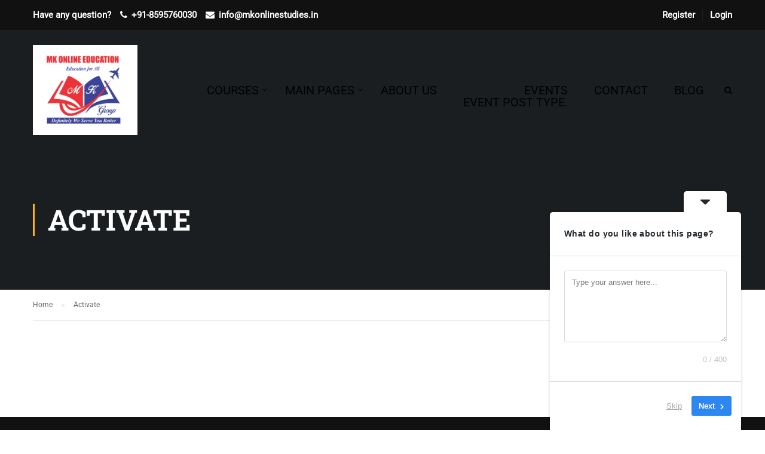

--- FILE ---
content_type: application/x-javascript
request_url: https://mkonlinestudies.in/wp-content/themes/eduma/assets/js/custom-script-v2.js
body_size: 14654
content:
var thim_scroll = true;
var woof_js_after_ajax_done;
var can_escape = true;

(function($) {
    'use strict';
    if (typeof LearnPress != 'undefined') {
        if (typeof LearnPress.load_lesson == 'undefined') {
            LearnPress.load_lesson = function(a, b) {
                LearnPress.$Course && LearnPress.$Course.loadLesson(a, b);
            };
        }
    }

    $.avia_utilities = $.avia_utilities || {};
    $.avia_utilities.supported = {};
    $.avia_utilities.supports = (function() {
        var div = document.createElement('div'),
            vendors = ['Khtml', 'Ms', 'Moz', 'Webkit', 'O'];
        return function(prop, vendor_overwrite) {
            if (div.style.prop !== undefined) {
                return '';
            }
            if (vendor_overwrite !== undefined) {
                vendors = vendor_overwrite;
            }
            prop = prop.replace(/^[a-z]/, function(val) {
                return val.toUpperCase();
            });

            var len = vendors.length;
            while (len--) {
                if (div.style[vendors[len] + prop] !== undefined) {
                    return '-' + vendors[len].toLowerCase() + '-';
                }
            }
            return false;
        };
    }());

    /* Smartresize */
    (function($, sr) {
        var debounce = function(func, threshold, execAsap) {
            var timeout;
            return function debounced() {
                var obj = this, args = arguments;

                function delayed() {
                    if (!execAsap)
                        func.apply(obj, args);
                    timeout = null;
                }

                if (timeout)
                    clearTimeout(timeout);
                else if (execAsap)
                    func.apply(obj, args);
                timeout = setTimeout(delayed, threshold || 100);
            };
        };
        // smartresize
        jQuery.fn[sr] = function(fn) {
            return fn ? this.bind('resize', debounce(fn)) : this.trigger(sr);
        };
    })(jQuery, 'smartresize');

    //Back To top
    var back_to_top = function() {
        jQuery(window).scroll(function() {
            if (jQuery(this).scrollTop() > 400) {
                jQuery('#back-to-top').addClass('active');
            } else {
                jQuery('#back-to-top').removeClass('active');
            }
        });
        jQuery('#back-to-top').on('click', function() {
            jQuery('html, body').animate({scrollTop: '0px'}, 800);
            return false;
        });
    };

    //// stick header
    $(document).ready(function() {
        var $header = $('#masthead.header_default');
        var $content_pusher = $('#wrapper-container .content-pusher');
        $header.imagesLoaded(function() {
            var height_sticky_header = $header.outerHeight(true);
            $content_pusher.css({'padding-top': height_sticky_header + 'px'});
            $(window).resize(function() {
                var height_sticky_header = $header.outerHeight(true);
                $content_pusher.css(
                    {'padding-top': height_sticky_header + 'px'});
            });
        });
    });

    var thim_SwitchLayout = function() {
        var cookie_name = 'course_switch',
            archive = $('#thim-course-archive');
        if (archive.length > 0) {

            var data_cookie = archive.data('cookie')
                ? archive.data('cookie')
                : 'grid-layout';

            //Check grid-layout
            if ((!jQuery.cookie(cookie_name) && data_cookie != 'list-layout') ||
                jQuery.cookie(cookie_name) == 'grid-layout') {
                if (archive.hasClass('thim-course-list')) {
                    archive.removeClass('thim-course-list').
                        addClass('thim-course-grid');
                }
                $('.thim-course-switch-layout > a.switchToGrid').
                    addClass('switch-active');
            } else {
                if (archive.hasClass('thim-course-grid')) {
                    archive.removeClass('thim-course-grid').
                        addClass('thim-course-list');
                }
                $('.thim-course-switch-layout > a.switchToList').
                    addClass('switch-active');
            }

            $(document).
                on('click', '.thim-course-switch-layout > a', function(event) {
                    var elem = $(this),
                        archive = $('#thim-course-archive');
                    event.preventDefault();
                    if (!elem.hasClass('switch-active')) {
                        $('.thim-course-switch-layout > a').removeClass('switch-active');
                        elem.addClass('switch-active');
                        if (elem.hasClass('switchToGrid')) {
                            archive.fadeOut(300, function() {
                                archive.removeClass('thim-course-list').
                                    addClass(' thim-course-grid').
                                    fadeIn(300);
                                jQuery.cookie(cookie_name, 'grid-layout',
                                    {expires: 3, path: '/'});
                            });
                        } else {
                            archive.fadeOut(300, function() {
                                archive.removeClass('thim-course-grid').
                                    addClass('thim-course-list').
                                    fadeIn(300);
                                jQuery.cookie(cookie_name, 'list-layout',
                                    {expires: 3, path: '/'});
                            });
                        }
                    }
                });
        }

    };

    var thim_Shop_SwitchLayout = function() {
        var cookie_name = 'product_list',
            archive = $('#thim-product-archive');
        if (archive.length > 0) {
            //Check grid-layout
            if (!jQuery.cookie(cookie_name) || jQuery.cookie(cookie_name) == 'grid-layout') {
                if (archive.hasClass('thim-product-list')) {
                    archive.removeClass('thim-product-list').
                        addClass('thim-product-grid');
                }
                $('.thim-product-switch-layout > a.switch-active').
                    removeClass('switch-active');
                $('.thim-product-switch-layout > a.switchToGrid').
                    addClass('switch-active');
            } else {
                if (archive.hasClass('thim-product-grid')) {
                    archive.removeClass('thim-product-grid').
                        addClass('thim-product-list');
                }
                $('.thim-product-switch-layout > a.switch-active').
                    removeClass('switch-active');
                $('.thim-product-switch-layout > a.switchToList').
                    addClass('switch-active');
            }

            $(document).
                on('click', '.thim-product-switch-layout > a', function(event) {
                    var elem = $(this),
                        archive = $('#thim-product-archive');

                    event.preventDefault();
                    if (!elem.hasClass('switch-active')) {
                        $('.thim-product-switch-layout > a').
                            removeClass('switch-active');
                        elem.addClass('switch-active');
                        if (elem.hasClass('switchToGrid')) {
                            archive.fadeOut(300, function() {
                                archive.removeClass('thim-product-list').
                                    addClass(' thim-product-grid').
                                    fadeIn(300);
                                jQuery.cookie(cookie_name, 'grid-layout',
                                    {expires: 3, path: '/'});
                            });
                        } else {
                            archive.fadeOut(300, function() {
                                archive.removeClass('thim-product-grid').
                                    addClass('thim-product-list').
                                    fadeIn(300);
                                jQuery.cookie(cookie_name, 'list-layout',
                                    {expires: 3, path: '/'});
                            });
                        }
                    }
                });
        }

    };

    var thim_Blog_SwitchLayout = function() {
        var cookie_name = 'blog_layout',
            archive = $('#blog-archive'),
            switch_layout = archive.find('.switch-layout');
        if (archive.length > 0) {
            //Check grid-layout
            if (!jQuery.cookie(cookie_name) || jQuery.cookie(cookie_name) == 'grid-layout') {
                if (archive.hasClass('blog-list')) {
                    archive.removeClass('blog-list').addClass('blog-grid');
                }
                switch_layout.find('> a.switch-active').
                    removeClass('switch-active');
                switch_layout.find('> a.switchToGrid').
                    addClass('switch-active');
            } else {
                if (archive.hasClass('blog-grid')) {
                    archive.removeClass('blog-grid').addClass('blog-list');
                }
                switch_layout.find('> a.switch-active').
                    removeClass('switch-active');
                switch_layout.find('> a.switchToList').
                    addClass('switch-active');
            }

            $(document).
                on('click', '#blog-archive .switch-layout > a',
                    function(event) {
                        var elem = $(this),
                            archive = $('#blog-archive');

                        event.preventDefault();
                        if (!elem.hasClass('switch-active')) {
                            switch_layout.find('>a').
                                removeClass('switch-active');
                            elem.addClass('switch-active');
                            if (elem.hasClass('switchToGrid')) {
                                archive.fadeOut(300, function() {
                                    archive.removeClass('blog-list').
                                        addClass('blog-grid').
                                        fadeIn(300);
                                    jQuery.cookie(cookie_name, 'grid-layout',
                                        {expires: 3, path: '/'});
                                });
                            } else {
                                archive.fadeOut(300, function() {
                                    archive.removeClass('blog-grid').
                                        addClass('blog-list').
                                        fadeIn(300);
                                    jQuery.cookie(cookie_name, 'list-layout',
                                        {expires: 3, path: '/'});
                                });
                            }
                        }
                    });
        }

    };

    /* ****** jp-jplayer  ******/
    var thim_post_audio = function() {
        $('.jp-jplayer').each(function() {
            var $this = $(this),
                url = $this.data('audio'),
                type = url.substr(url.lastIndexOf('.') + 1),
                player = '#' + $this.data('player'),
                audio = {};
            audio[type] = url;
            $this.jPlayer({
                ready              : function() {
                    $this.jPlayer('setMedia', audio);
                },
                swfPath            : 'jplayer/',
                cssSelectorAncestor: player,
            });
        });
    };

    var thim_post_gallery = function() {
        $('article.format-gallery .flexslider').imagesLoaded(function() {
            $('.flexslider').flexslider({
                slideshow     : true,
                animation     : 'fade',
                pauseOnHover  : true,
                animationSpeed: 400,
                smoothHeight  : true,
                directionNav  : true,
                controlNav    : false,
            });
        });
    };

    /* ****** PRODUCT QUICK VIEW  ******/
    var thim_quick_view = function() {
        $(document).on('click', '.quick-view', function(e) {
            /* add loader  */
            $('.quick-view a').css('display', 'none');
            $(this).append('<a href="javascript:;" class="loading dark"></a>');
            var product_id = $(this).attr('data-prod');
            var data = {action: 'jck_quickview', product: product_id};
            $.post(ajaxurl, data, function(response) {
                $.magnificPopup.open({
                    mainClass: 'my-mfp-zoom-in',
                    items    : {
                        src : response,
                        type: 'inline',
                    },
                    callbacks: {
                        open: function() {
                            $('body').addClass('thim-popup-active');
                            $.magnificPopup.instance.close = function() {
                                $('body').removeClass('thim-popup-active');
                                $.magnificPopup.proto.close.call(this);
                            };
                        },
                    },
                });
                $('.quick-view a').css('display', 'inline-block');
                $('.loading').remove();
                $('.product-card .wrapper').removeClass('animate');
                setTimeout(function() {
                    if (typeof wc_add_to_cart_variation_params !==
                        'undefined') {
                        $('.product-info .variations_form').each(function() {
                            $(this).
                                wc_variation_form().
                                find('.variations select:eq(0)').
                                change();
                        });
                    }
                }, 600);
            });
            e.preventDefault();
        });
    };

    var thim_miniCartHover = function() {
        jQuery(document).
            on('mouseenter', '.site-header .minicart_hover', function() {
                jQuery(this).next('.widget_shopping_cart_content').slideDown();
            }).
            on('mouseleave', '.site-header .minicart_hover', function() {
                jQuery(this).
                    next('.widget_shopping_cart_content').
                    delay(100).
                    stop(true, false).
                    slideUp();
            });
        jQuery(document).
            on('mouseenter', '.site-header .widget_shopping_cart_content',
                function() {
                    jQuery(this).stop(true, false).show();
                }).
            on('mouseleave', '.site-header .widget_shopping_cart_content',
                function() {
                    jQuery(this).delay(100).stop(true, false).slideUp();
                });
    };

    var thim_course_menu_landing = function() {
        if ($('.thim-course-menu-landing').length > 0) {
            var menu_landing = $('.thim-course-menu-landing'),
                tab_course = $('#course-landing .nav-tabs');

            var tab_active = tab_course.find('>li.active'),
                tab_item = tab_course.find('>li>a'),
                tab_landing = menu_landing.find('.thim-course-landing-tab'),
                tab_landing_item = tab_landing.find('>li>a'),
                landing_Top = ($('#course-landing').length) > 0 ? $('#course-landing').offset().top : 0,
                checkTop = ($(window).height() > landing_Top) ? $(window).height() : landing_Top;

            $('footer#colophon').addClass('has-thim-course-menu');
            if (tab_active.length > 0) {
                var active_href = tab_active.find('>a').attr('href'),
                    landing_active = tab_landing.find('>li>a[href="' + active_href + '"]');

                if (landing_active.length > 0) {
                    landing_active.parent().addClass('active');
                }
            }

            tab_landing_item.on('click', function(event) {
                event.preventDefault();

                var href = $(this).attr('href'),
                    parent = $(this).parent();

                if (!parent.hasClass('active')) {
                    tab_landing.find('li.active').removeClass('active');
                    parent.addClass('active');
                }

                if (tab_course.length > 0) {
                    tab_course.find('>li>a[href="' + href + '"]').trigger('click');

                    $('body, html').animate({
                        scrollTop: tab_course.offset().top - 50,
                    }, 800);
                } else {
                    $('body, html').animate({
                        scrollTop: $($.attr(this, 'href')).offset().top,
                    }, 500);
                }
            });

            tab_item.on('click', function() {
                var href = $(this).attr('href'),
                    parent_landing = tab_landing.find('>li>a[href="' + href +
                        '"]').parent();

                if (!parent_landing.hasClass('active')) {
                    tab_landing.find('li.active').removeClass('active');
                    parent_landing.addClass('active');
                }
            });

            $(window).scroll(function() {
                if ($(window).scrollTop() > checkTop) {
                    $('body').addClass('course-landing-active');
                } else {
                    $('body.course-landing-active').removeClass('course-landing-active');
                }
            });
        }
    };

    var thimImagepopup = function() {
        $('.thim-image-popup').magnificPopup({
            type               : 'image',
            closeOnContentClick: true,
        });
    };

    $(document).on('click', '#course-curriculum-popup .popup-close', function(event) {
        event.preventDefault();
        $('#learn-press-block-content').remove();
    });

    $(function() {
        back_to_top();

        /* Waypoints magic
         ---------------------------------------------------------- */
        if (typeof jQuery.fn.waypoint !== 'undefined') {
            jQuery(
                '.wpb_animate_when_almost_visible:not(.wpb_start_animation)').
                waypoint(function() {
                    jQuery(this).addClass('wpb_start_animation');
                }, {offset: '85%'});
        }
    });

    function empty(data) {
        if (typeof (data) == 'number' || typeof (data) == 'boolean') {
            return false;
        }
        if (typeof (data) == 'undefined' || data === null) {
            return true;
        }
        if (typeof (data.length) != 'undefined') {
            return data.length === 0;
        }
        var count = 0;
        for (var i in data) {
            if (Object.prototype.hasOwnProperty.call(data, i)) {
                count++;
            }
        }
        return count === 0;
    }

    var windowWidth = window.innerWidth,
        windowHeight = window.innerHeight,
        $document = $(document),
        orientation = windowWidth > windowHeight ? 'landscape' : 'portrait';
    var TitleAnimation = {
        selector   : '.article__parallax',
        initialized: false,
        animated   : false,
        initialize : function() {
        },
        update     : function() {
        },
    };

    $(window).on('debouncedresize', function(e) {
        windowWidth = $(window).width();
        windowHeight = $(window).height();
        TitleAnimation.initialize();
    });

    $(window).on('orientationchange', function(e) {
        setTimeout(function() {
            TitleAnimation.initialize();
        }, 300);
    });

    var latestScrollY = $('html').scrollTop() || $('body').scrollTop(),
        ticking = false;

    function updateAnimation() {
        ticking = false;
        TitleAnimation.update();
    }

    function requestScroll() {
        if (!ticking) {
            requestAnimationFrame(updateAnimation);
        }
        ticking = true;
    }

    $(window).on('scroll', function() {
        latestScrollY = $('html').scrollTop() || $('body').scrollTop();
        requestScroll();
    });

    jQuery(function($) {
        var adminbar_height = jQuery('#wpadminbar').outerHeight();
        jQuery('.navbar-nav li a,.arrow-scroll > a').on('click', function(e) {
            if (parseInt(jQuery(window).scrollTop(), 10) < 2) {
                var height = 47;
            } else height = 0;
            var sticky_height = jQuery('#masthead').outerHeight();
            var menu_anchor = jQuery(this).attr('href');
            if (menu_anchor && menu_anchor.indexOf('#') == 0 &&
                menu_anchor.length > 1) {
                e.preventDefault();
                $('html,body').animate({
                    scrollTop: jQuery(menu_anchor).offset().top -
                        adminbar_height - sticky_height + height,
                }, 850);
            }
        });
    });

    function mobilecheck() {
        var check = false;
        (function(a) {
            if (/(android|ipad|playbook|silk|bb\d+|meego).+mobile|avantgo|bada\/|blackberry|blazer|compal|elaine|fennec|hiptop|iemobile|ip(hone|od)|iris|kindle|lge |maemo|midp|mmp|netfront|opera m(ob|in)i|palm( os)?|phone|p(ixi|re)\/|plucker|pocket|psp|series(4|6)0|symbian|treo|up\.(browser|link)|vodafone|wap|windows (ce|phone)|xda|xiino/i.test(
                a) ||
                /1207|6310|6590|3gso|4thp|50[1-6]i|770s|802s|a wa|abac|ac(er|oo|s\-)|ai(ko|rn)|al(av|ca|co)|amoi|an(ex|ny|yw)|aptu|ar(ch|go)|as(te|us)|attw|au(di|\-m|r |s )|avan|be(ck|ll|nq)|bi(lb|rd)|bl(ac|az)|br(e|v)w|bumb|bw\-(n|u)|c55\/|capi|ccwa|cdm\-|cell|chtm|cldc|cmd\-|co(mp|nd)|craw|da(it|ll|ng)|dbte|dc\-s|devi|dica|dmob|do(c|p)o|ds(12|\-d)|el(49|ai)|em(l2|ul)|er(ic|k0)|esl8|ez([4-7]0|os|wa|ze)|fetc|fly(\-|_)|g1 u|g560|gene|gf\-5|g\-mo|go(\.w|od)|gr(ad|un)|haie|hcit|hd\-(m|p|t)|hei\-|hi(pt|ta)|hp( i|ip)|hs\-c|ht(c(\-| |_|a|g|p|s|t)|tp)|hu(aw|tc)|i\-(20|go|ma)|i230|iac( |\-|\/)|ibro|idea|ig01|ikom|im1k|inno|ipaq|iris|ja(t|v)a|jbro|jemu|jigs|kddi|keji|kgt( |\/)|klon|kpt |kwc\-|kyo(c|k)|le(no|xi)|lg( g|\/(k|l|u)|50|54|\-[a-w])|libw|lynx|m1\-w|m3ga|m50\/|ma(te|ui|xo)|mc(01|21|ca)|m\-cr|me(rc|ri)|mi(o8|oa|ts)|mmef|mo(01|02|bi|de|do|t(\-| |o|v)|zz)|mt(50|p1|v )|mwbp|mywa|n10[0-2]|n20[2-3]|n30(0|2)|n50(0|2|5)|n7(0(0|1)|10)|ne((c|m)\-|on|tf|wf|wg|wt)|nok(6|i)|nzph|o2im|op(ti|wv)|oran|owg1|p800|pan(a|d|t)|pdxg|pg(13|\-([1-8]|c))|phil|pire|pl(ay|uc)|pn\-2|po(ck|rt|se)|prox|psio|pt\-g|qa\-a|qc(07|12|21|32|60|\-[2-7]|i\-)|qtek|r380|r600|raks|rim9|ro(ve|zo)|s55\/|sa(ge|ma|mm|ms|ny|va)|sc(01|h\-|oo|p\-)|sdk\/|se(c(\-|0|1)|47|mc|nd|ri)|sgh\-|shar|sie(\-|m)|sk\-0|sl(45|id)|sm(al|ar|b3|it|t5)|so(ft|ny)|sp(01|h\-|v\-|v )|sy(01|mb)|t2(18|50)|t6(00|10|18)|ta(gt|lk)|tcl\-|tdg\-|tel(i|m)|tim\-|t\-mo|to(pl|sh)|ts(70|m\-|m3|m5)|tx\-9|up(\.b|g1|si)|utst|v400|v750|veri|vi(rg|te)|vk(40|5[0-3]|\-v)|vm40|voda|vulc|vx(52|53|60|61|70|80|81|83|85|98)|w3c(\-| )|webc|whit|wi(g |nc|nw)|wmlb|wonu|x700|yas\-|your|zeto|zte\-/i.test(
                    a.substr(0, 4))) check = true;
        })(navigator.userAgent || navigator.vendor || window.opera);
        return check;
    }

    if (mobilecheck()) {
        window.addEventListener('load', function() { // on page load
            var main_content = document.getElementById('main-content');
            if (main_content) {
                main_content.addEventListener('touchstart', function(e) {
                    jQuery('.wrapper-container').
                        removeClass('mobile-menu-open');
                });
            }
        }, false);
    }

    /* mobile menu */
    if (jQuery(window).width() > 768) {
        jQuery(
            '.navbar-nav>li.menu-item-has-children >a,.navbar-nav>li.menu-item-has-children >span,.navbar-nav>li.tc-menu-layout-builder >a,.navbar-nav>li.tc-menu-layout-builder >span').
            after(
                '<span class="icon-toggle"><i class="fa fa-angle-down"></i></span>');
    } else {
        jQuery(
            '.navbar-nav>li.menu-item-has-children:not(.current-menu-parent) >a,.navbar-nav>li.menu-item-has-children:not(.current-menu-parent) >span,.navbar-nav>li.tc-menu-layout-builder:not(.current-menu-parent) >a,.navbar-nav>li.tc-menu-layout-builder:not(.current-menu-parent) >span').
            after(
                '<span class="icon-toggle"><i class="fa fa-angle-down"></i></span>');
        jQuery(
            '.navbar-nav>li.menu-item-has-children.current-menu-parent >a,.navbar-nav>li.menu-item-has-children.current-menu-parent >span,.navbar-nav>li.tc-menu-layout-builder.current-menu-parent >a,.navbar-nav>li.tc-menu-layout-builder.current-menu-parent >span').
            after(
                '<span class="icon-toggle"><i class="fa fa-angle-up"></i></span>');
    }
    jQuery(
        '.navbar-nav>li.menu-item-has-children .icon-toggle, .navbar-nav>li.tc-menu-layout-builder .icon-toggle').
        on('click', function() {
            if (jQuery(this).next('.sub-menu').is(':hidden')) {
                jQuery(this).next('.sub-menu').slideDown(500, 'linear');
                jQuery(this).html('<i class="fa fa-angle-up"></i>');
            } else {
                jQuery(this).next('.sub-menu').slideUp(500, 'linear');
                jQuery(this).html('<i class="fa fa-angle-down"></i>');
            }
        });

    /* ====== ON RESIZE ====== */
    $(window).load(function() {
        thim_post_audio();
        thim_post_gallery();
        thim_quick_view();
        thim_miniCartHover();
        thim_SwitchLayout();
        thim_Shop_SwitchLayout();
        thim_Blog_SwitchLayout();
        thimImagepopup();

        setTimeout(function() {
            TitleAnimation.initialize();
            thim_course_menu_landing();
        }, 400);
    });

})(jQuery);

(function($) {
    var thim_quiz_index = function() {
        var question_index = $('.single-quiz .index-question'),
            quiz_total_text = $('.single-quiz .quiz-total .quiz-text');
        if (question_index.length > 0) {
            quiz_total_text.html(question_index.html());
        }
    };

    $(window).load(function() {
        $('.article__parallax').each(function(index, el) {
            $(el).parallax('50%', 0.4);
        });
        $('.images_parallax').parallax_images({
            speed: 0.5,
        });

        $(window).resize(function() {
            $('.images_parallax').each(function(index, el) {
                $(el).imagesLoaded(function() {
                    var parallaxHeight = $(this).find('img').height();
                    $(this).height(parallaxHeight);
                });
            });
        }).trigger('resize');

        thim_quiz_index();

        //Add class for profile tab
        var $profile_list = $('.profile-tabs .nav-tabs>li ');
        if ($profile_list.length > 0) {
            $profile_list.addClass('thim-profile-list-' + $profile_list.length);
        }
    });

    // Learnpress custom code js
    $(document).ready(function() {
        //Course wishlist
        $('.course-wishlist-box [class*=\'course-wishlist\']').
            on('click', function(event) {
                event.preventDefault();
                var $this = $(this);
                if ($this.hasClass('loading')) return;
                $this.addClass('loading');
                $this.toggleClass('course-wishlist');
                $this.toggleClass('course-wishlisted');
                $class = $this.attr('class');
                if ($this.hasClass('course-wishlisted')) {
                    $.ajax({
                        type    : 'POST',
                        url     : window.location.href,
                        dataType: 'html',
                        data    : {
                            //action   : 'learn_press_toggle_course_wishlist',
                            'lp-ajax': 'toggle_course_wishlist',
                            course_id: $this.data('id'),
                            nonce    : $this.data('nonce'),
                        },
                        success : function() {
                            $this.removeClass('loading');
                        },
                        error   : function() {
                            $this.removeClass('loading');
                        },
                    });
                }
                if ($this.hasClass('course-wishlist')) {
                    $.ajax({
                        type    : 'POST',
                        url     : window.location.href,
                        dataType: 'html',
                        data    : {
                            //action   : 'learn_press_toggle_course_wishlist',
                            'lp-ajax': 'toggle_course_wishlist',
                            course_id: $this.data('id'),
                            nonce    : $this.data('nonce'),
                        },
                        success : function() {
                            $this.removeClass('loading');
                        },
                        error   : function() {
                            $this.removeClass('loading');
                        },
                    });
                }
            });

        $('.video-container').on('click', '.beauty-intro .btns', function() {
            var iframe = '<iframe src="' + $(this).
                    closest('.video-container').
                    find('.yt-player').
                    attr('data-video') + '" height= "' +
                $('.parallaxslider').height() + '"></iframe>';
            $(this).
                closest('.video-container').
                find('.yt-player').
                replaceWith(iframe);
            //debug >HP
            $(this).
                closest('.video-container').
                find('.hideClick:first').
                css('display', 'none');
        });

        if (!$('.add-review').length) {
            return;
        }
        var $star = $('.add-review .filled');
        var $review = $('#review-course-value');
        $star.find('li').on('mouseover', function() {
            $(this).nextAll().find('span').removeClass('fa-star').addClass('fa-star-o');
            $(this).prevAll().find('span').removeClass('fa-star-o').addClass('fa-star');
            $(this).find('span').removeClass('fa-star-o').addClass('fa-star');
            $review.val($(this).index() + 1);
        });

        //Replace placeholder input password & login
        $('.login-username [name="log"]').
            attr('placeholder', thim_js_translate.login);
        $('.login-password [name="pwd"]').
            attr('placeholder', thim_js_translate.password);

        $(window).scroll(function(event) {
            if (thim_scroll && thim_scroll === false) {
                event.preventDefault();
            }
        });
    });

    $(document).on('click', '#course-review-load-more', function() {
        var $button = $(this);
        if (!$button.is(':visible')) return;
        $button.addClass('loading');
        var paged = parseInt($(this).attr('data-paged')) + 1;
        $.ajax({
            type    : 'POST',
            dataType: 'html',
            url     : window.location.href,
            data    : {
                action: 'learn_press_load_course_review',
                paged : paged,
            },
            success : function(response) {
                var $content = $(response),
                    $new_review = $content.find('.course-reviews-list>li');
                $('#course-reviews .course-reviews-list').append($new_review);
                if ($content.find('#course-review-load-more').length) {
                    $button.removeClass('loading').attr('data-paged', paged);
                } else {
                    $button.remove();
                }
            },
        });
    });

    $(document).on('click', '.single-lp_course .course-meta .course-review .value',
        function() {
            var review_tab = $('.course-tabs a[href="#tab-course-review"]');
            if (review_tab.length > 0) {
                review_tab.trigger('click');
                $('body, html').animate({
                    scrollTop: review_tab.offset().top - 50,
                }, 800);
            }
            var review_tab_v3 = $('.course-tabs a[href="#tab-reviews"]');
            if (review_tab_v3.length > 0) {
                review_tab_v3.trigger('click');
                $('body, html').animate({
                    scrollTop: review_tab_v3.offset().top - 50,
                }, 800);
            }
        });

    //Widget live search course
    var search_timer = false;

    function thimlivesearch(contain) {
        var input_search = contain.find('.courses-search-input'),
            list_search = contain.find('.courses-list-search'),
            keyword = input_search.val(),
            loading = contain.find('.fa-search,.fa-times');

        if (keyword) {
            if (keyword.length < 1) {
                return;
            }
            loading.addClass('fa-spinner fa-spin');
            $.ajax({
                type   : 'POST',
                data   : 'action=courses_searching&keyword=' + keyword + '&from=search',
                url    : ajaxurl,
                success: function(html) {
                    var data_li = '';
                    var items = jQuery.parseJSON(html);
                    if (!items.error) {
                        $.each(items, function(index) {
                            if (index == 0) {
                                if (this['guid'] != '#') {
                                    data_li += '<li class="ui-menu-item' +
                                        this['id'] +
                                        ' ob-selected"><a class="ui-corner-all" href="' +
                                        this['guid'] + '">' + this['title'] +
                                        '</a></li>';
                                } else {
                                    data_li += '<li class="ui-menu-item' +
                                        this['id'] + ' ob-selected">' +
                                        this['title'] + '</li>';
                                }

                            } else {
                                data_li += '<li class="ui-menu-item' +
                                    this['id'] +
                                    '"><a class="ui-corner-all" href="' +
                                    this['guid'] + '">' + this['title'] +
                                    '</a></li>';
                            }
                        });
                        list_search.addClass('search-visible').
                            html('').
                            append(data_li);
                    }
                    thimsearchHover();
                    loading.removeClass('fa-spinner fa-spin');
                },
                error  : function(html) {
                },
            });
        }
        list_search.html('');
    }

    function thimsearchHover() {
        $('.courses-list-search li').on('mouseenter', function() {
            $('.courses-list-search li').removeClass('ob-selected');
            $(this).addClass('ob-selected');
        });
    }

    $(document).ready(function() {

        $(document).
            on('click', '.thim-course-search-overlay .search-toggle',
                function(e) {
                    e.stopPropagation();
                    var parent = $(this).parent();
                    $('body').addClass('thim-search-active');
                    setTimeout(function() {
                        parent.find('.thim-s').focus();
                    }, 500);

                });
        $(document).on('click', '.search-popup-bg', function() {
            var parent = $(this).parent();
            window.clearTimeout(search_timer);
            parent.find('.courses-list-search').empty();
            parent.find('.thim-s').val('');
            $('body').removeClass('thim-search-active');
        });

        $(document).on('keyup', '.courses-search-input', function(event) {
            clearTimeout($.data(this, 'search_timer'));
            var contain = $(this).parents('.courses-searching'),
                list_search = contain.find('.courses-list-search'),
                item_search = list_search.find('>li');
            if (event.which == 13) {
                event.preventDefault();
                $(this).stop();
            } else if (event.which == 38) {
                if (navigator.userAgent.indexOf('Chrome') != -1 && parseFloat(
                    navigator.userAgent.substring(navigator.userAgent.indexOf(
                        'Chrome') + 7).split(' ')[0]) >= 15) {
                    var selected = item_search.filter('.ob-selected');
                    if (item_search.length > 1) {
                        item_search.removeClass('ob-selected');
                        // if there is no element before the selected one, we select the last one
                        if (selected.prev().length == 0) {
                            selected.siblings().last().addClass('ob-selected');
                        } else { // otherwise we just select the next one
                            selected.prev().addClass('ob-selected');
                        }
                    }
                }
            } else if (event.which == 40) {
                if (navigator.userAgent.indexOf('Chrome') != -1 && parseFloat(
                    navigator.userAgent.substring(navigator.userAgent.indexOf(
                        'Chrome') + 7).split(' ')[0]) >= 15) {
                    var selected = item_search.filter('.ob-selected');
                    if (item_search.length > 1) {
                        item_search.removeClass('ob-selected');

                        // if there is no element before the selected one, we select the last one
                        if (selected.next().length == 0) {
                            selected.siblings().first().addClass('ob-selected');
                        } else { // otherwise we just select the next one
                            selected.next().addClass('ob-selected');
                        }
                    }
                }
            } else if (event.which == 27) {
                if ($('body').hasClass('thim-search-active')) {
                    $('body').removeClass('thim-search-active');
                }
                list_search.html('');
                $(this).val('');
                $(this).stop();
            } else {
                var search_timer = setTimeout(function() {
                    thimlivesearch(contain);
                }, 500);
                $(this).data('search_timer', search_timer);
            }
        });
        $(document).on('keypress', '.courses-search-input', function(event) {
            var item_search = $(this).
                parents('.courses-searching').
                find('.courses-list-search>li');

            if (event.keyCode == 13) {
                var selected = $('.ob-selected');
                if (selected.length > 0) {
                    var ob_href = selected.find('a').first().attr('href');
                    window.location.href = ob_href;
                }
                event.preventDefault();
            }
            if (event.keyCode == 27) {
                if ($('body').hasClass('thim-search-active')) {
                    $('body').removeClass('thim-search-active');
                }
                $('.courses-list-search').html('');
                $(this).val('');
                $(this).stop();
            }
            if (event.keyCode == 38) {
                var selected = item_search.filter('.ob-selected');
                // if there is no element before the selected one, we select the last one
                if (item_search.length > 1) {
                    item_search.removeClass('ob-selected');
                    if (selected.prev().length == 0) {
                        selected.siblings().last().addClass('ob-selected');
                    } else { // otherwise we just select the next one
                        selected.prev().addClass('ob-selected');
                    }
                }
            }
            if (event.keyCode == 40) {
                var selected = item_search.filter('.ob-selected');
                if (item_search.length > 1) {
                    item_search.removeClass('ob-selected');
                    // if there is no element before the selected one, we select the last one
                    if (selected.next().length == 0) {
                        selected.siblings().first().addClass('ob-selected');
                    } else { // otherwise we just select the next one
                        selected.next().addClass('ob-selected');
                    }
                }
            }
        });

        $(document).
            on('click', '.courses-list-search, .courses-search-input',
                function(event) {
                    event.stopPropagation();
                });

        $(document).on('click', 'body', function() {
            if (!$('body').hasClass('course-scroll-remove')) {
                $('body').addClass('course-scroll-remove');
                $('.courses-list-search').html('');
            }
        });

        $(window).scroll(function() {
            if ($('body').hasClass('course-scroll-remove') &&
                $('.courses-list-search li').length > 0) {
                $('.courses-searching .courses-list-search').empty();
                $('.courses-searching .thim-s').val('');
            }
        });

        $(document).on('focus', '.courses-search-input', function() {
            if ($('body').hasClass('course-scroll-remove')) {
                $('body').removeClass('course-scroll-remove');
            }
        });

        //Prevent search result
        $(document).on('click', '#popup-header .search-visible', function(e) {
            var href = $(e.target).attr('href');
            if (!href) {
                $('#popup-header .search-visible').
                    removeClass('search-visible');
            }

        });

        $(document).on('click', '#popup-header button', function(e) {
            $('#popup-header .thim-s').trigger('focus');

        });

        $(document).on('focus', '#popup-header .thim-s', function() {
            var link = $('#popup-header .courses-list-search a');

            if ($(this).val() != '' && link.length > 0) {
                $('#popup-header .courses-list-search').
                    addClass('search-visible');
            }
        });

        //Widget icon box
        $('.wrapper-box-icon').each(function() {
            var $this = $(this);
            if ($this.attr('data-icon')) {
                var $color_icon = $('.boxes-icon i', $this).css('color');
                var $color_title = $('.heading__primary a', $this).css('color');
                var $color_icon_change = $this.attr('data-icon');
            }
            if ($this.attr('data-icon-border')) {
                var $color_icon_border = $('.boxes-icon', $this).
                    css('border-color');
                var $color_icon_border_change = $this.attr('data-icon-border');
            }
            if ($this.attr('data-icon-bg')) {
                var $color_bg = $('.boxes-icon', $this).css('background-color');
                var $color_bg_change = $this.attr('data-icon-bg');
            }

            if ($this.attr('data-btn-bg')) {
                var $color_btn_bg = $('.smicon-read', $this).
                    css('background-color');
                var $color_btn_border = $('.smicon-read', $this).
                    css('border-color');
                var $color_btn_bg_text_color = $('.smicon-read', $this).
                    css('color');

                var $color_btn_bg_change = $this.attr('data-btn-bg');
                if ($this.attr('data-text-readmore')) {
                    var $color_btn_bg_text_color_change = $this.attr(
                        'data-text-readmore');
                } else {
                    $color_btn_bg_text_color_change = $color_btn_bg_text_color;
                }

                $('.smicon-read', $this).on({
                    'mouseenter': function() {
                        if ($('#style_selector_container').length > 0) {
                            if ($('.smicon-read', $this).
                                css('background-color') != $color_btn_bg)
                                $color_btn_bg = $('.smicon-read', $this).
                                    css('background-color');
                        }
                        $('.smicon-read', $this).css({
                            'background-color': $color_btn_bg_change,
                            'border-color'    : $color_btn_bg_change,
                            'color'           : $color_btn_bg_text_color_change,
                        });
                    },
                    'mouseleave': function() {
                        $('.smicon-read', $this).css({
                            'background-color': $color_btn_bg,
                            'border-color'    : $color_btn_border,
                            'color'           : $color_btn_bg_text_color,
                        });
                    },
                });

            }

            $($this).on({
                'mouseenter': function() {
                    if ($this.attr('data-icon')) {
                        $('.boxes-icon i', $this).
                            css({'color': $color_icon_change});
                        $('.heading__primary a', $this).
                            css({'color': $color_icon_change});
                    }
                    if ($this.attr('data-icon-bg')) {
                        /* for select style*/
                        if ($('#style_selector_container').length > 0) {
                            if ($('.boxes-icon', $this).css('background-color') != $color_bg)
                                $color_bg = $('.boxes-icon', $this).
                                    css('background-color');
                        }

                        $('.boxes-icon', $this).
                            css({'background-color': $color_bg_change});
                    }
                    if ($this.attr('data-icon-border')) {
                        $('.boxes-icon', $this).
                            css({'border-color': $color_icon_border_change});
                    }
                },
                'mouseleave': function() {
                    if ($this.attr('data-icon')) {
                        $('.boxes-icon i', $this).css({'color': $color_icon});
                        $('.heading__primary a', $this).
                            css({'color': $color_title});
                    }
                    if ($this.attr('data-icon-bg')) {
                        $('.boxes-icon', $this).
                            css({'background-color': $color_bg});
                    }
                    if ($this.attr('data-icon-border')) {
                        $('.boxes-icon', $this).
                            css({'border-color': $color_icon_border});
                    }
                },
            });

        });
        /* End Icon Box */

        //Background video
        $('.bg-video-play').on('click', function() {
            var elem = $(this),
                video = $(this).
                    parents('.thim-widget-icon-box').
                    find('.full-screen-video'),
                player = video.get(0);
            if (player.paused) {
                player.play();
                elem.addClass('bg-pause');
            } else {
                player.pause();
                elem.removeClass('bg-pause');
            }
        });

        //wpcf7-form-submit
        $(document).on('click', '.wpcf7-form-control.wpcf7-submit', function() {
            var elem = $(this),
                form = elem.parents('.wpcf7-form');
            form.addClass('thim-sending');
            $(document).on('invalid.wpcf7', function(event) {
                form.removeClass('thim-sending');
            });
            $(document).on('spam.wpcf7', function(event) {
                form.removeClass('thim-sending');
                setTimeout(function() {
                    if ($('.wpcf7-response-output').length > 0) {
                        $('.wpcf7-response-output').hide();
                    }
                }, 4000);
            });
            $(document).on('mailsent.wpcf7', function(event) {
                form.removeClass('thim-sending');
                setTimeout(function() {
                    if ($('.wpcf7-response-output').length > 0) {
                        $('.wpcf7-response-output').hide();
                    }
                }, 4000);

            });
            $(document).on('mailfailed.wpcf7', function(event) {
                form.removeClass('thim-sending');
                setTimeout(function() {
                    if ($('.wpcf7-response-output').length > 0) {
                        $('.wpcf7-response-output').hide();
                    }
                }, 4000);
            });
        });
    });

    //Include plugin event file events.js
    jQuery(document).ready(function() {

        // owl-carausel
        var carousels = $('.tp_event_owl_carousel');
        for (var i = 0; i < carousels.length; i++) {
            var data = $(carousels[i]).attr('data-countdown');
            var options = {
                navigation     : true, // Show next and prev buttons
                slideSpeed     : 300,
                paginationSpeed: 400,
                singleItem     : true,
            };
            if (typeof data !== 'undefined') {
                data = JSON.parse(data);
                $.extend(options, data);

                $.each(options, function(k, v) {
                    if (v === 'true') {
                        options[k] = true;
                    } else if (v === 'false') {
                        options[k] = false;
                    }
                });
            }

            if (typeof options.slide === 'undefined' || options.slide ===
                true) {
                $(carousels[i]).owlCarousel(options);
            } else {
                $(carousels[i]).removeClass('owl-carousel');
            }
        }
    });

    // Sticky sidebar
    jQuery(document).ready(function() {
        var offsetTop = 20;
        if ($('#wpadminbar').length) {
            offsetTop += $('#wpadminbar').outerHeight();
        }
        if ($('#masthead.sticky-header').length) {
            offsetTop += $('#masthead.sticky-header').outerHeight();
        }
        jQuery('#sidebar.sticky-sidebar').theiaStickySidebar({
            'containerSelector'     : '',
            'additionalMarginTop'   : offsetTop,
            'additionalMarginBottom': '0',
            'updateSidebarHeight'   : false,
            'minWidth'              : '768',
            'sidebarBehavior'       : 'modern',
        });
    });

    // Prevent search when no content submited
    jQuery(document).ready(function() {
        $('.courses-searching form').submit(function() {
            var input_search = $(this).find('input[name=\'s\']');
            if ($.trim(input_search.val()) === '') {
                input_search.focus();
                return false;
            }
        });

        $('form#bbp-search-form').submit(function() {
            if ($.trim($('#bbp_search').val()) === '') {
                $('#bbp_search').focus();
                return false;
            }
        });

        $('form.search-form').submit(function() {
            var input_search = $(this).find('input[name=\'s\']');
            if ($.trim(input_search.val()) === '') {
                input_search.focus();
                return false;
            }
        });

        //My account login
        $('#customer_login .login').submit(function(event) {
            var elem = $(this),
                input_username = elem.find('#username'),
                input_pass = elem.find('#password');

            if (input_pass.length > 0 && input_pass.val() == '') {
                input_pass.addClass('invalid');
                event.preventDefault();
            }

            if (input_username.length > 0 && input_username.val() == '') {
                input_username.addClass('invalid');
                event.preventDefault();
            }
        });

        //My account register
        $('#customer_login .register').submit(function(event) {
            var elem = $(this),
                input_username = elem.find('#reg_username'),
                input_email = elem.find('#reg_email'),
                input_pass = elem.find('#reg_password'),
                input_captcha = $('#customer_login .register .captcha-result'),
                valid_email = /[A-Z0-9._%+-]+@[A-Z0-9.-]+.[A-Z]{2,4}/igm;

            if (input_captcha.length > 0) {
                var captcha_1 = parseInt(input_captcha.data('captcha1')),
                    captcha_2 = parseInt(input_captcha.data('captcha2'));

                if (captcha_1 + captcha_2 != parseInt(input_captcha.val())) {
                    input_captcha.addClass('invalid').val('');
                    event.preventDefault();
                }
            }

            if (input_pass.length > 0 && input_pass.val() == '') {
                input_pass.addClass('invalid');
                event.preventDefault();
            }

            if (input_username.length > 0 && input_username.val() == '') {
                input_username.addClass('invalid');
                event.preventDefault();
            }

            if (input_email.length > 0 && (input_email.val() == '' ||
                !valid_email.test(input_email.val()))) {
                input_email.addClass('invalid');
                event.preventDefault();
            }
        });

        //Validate comment form submit
        $('form#commentform').submit(function(event) {
            var elem = $(this),
                comment = elem.find('#comment[aria-required="true"]'),
                author = elem.find('#author[aria-required="true"]'),
                url = elem.find('#url[aria-required="true"]'),
                email = elem.find('#email[aria-required="true"]'),
                valid_email = /[A-Z0-9._%+-]+@[A-Z0-9.-]+.[A-Z]{2,4}/igm;

            if (author.length > 0 && author.val() == '') {
                author.addClass('invalid');
                event.preventDefault();
            }

            if (comment.length > 0 && comment.val() == '') {
                comment.addClass('invalid');
                event.preventDefault();
            }

            if (url.length > 0 && url.val() == '') {
                url.addClass('invalid');
                event.preventDefault();
            }

            if (email.length > 0 &&
                (email.val() == '' || !valid_email.test(email.val()))) {
                email.addClass('invalid');
                event.preventDefault();
            }
        });

        $('#customer_login .register, #reg_username, #reg_email, #reg_password').on('focus', function() {
            $(this).removeClass('invalid');
        });

        $('input.wpcf7-text, textarea.wpcf7-textarea').on('focus', function() {
            if ($(this).hasClass('wpcf7-not-valid')) {
                $(this).removeClass('wpcf7-not-valid');
            }
        });

        $('.thim-language').on({
            'mouseenter': function() {
                $(this).children('.list-lang').stop(true, false).fadeIn(250);
            },
            'mouseleave': function() {
                $(this).children('.list-lang').stop(true, false).fadeOut(250);
            },
        });

        $('#toolbar .menu li.menu-item-has-children').on({
            'mouseenter': function() {
                $(this).children('.sub-menu').stop(true, false).fadeIn(250);
            },
            'mouseleave': function() {
                $(this).children('.sub-menu').stop(true, false).fadeOut(250);
            },
        });

        //Widget gallery-posts
        function gallery_layout() {
            var $container = jQuery('.isotope-layout');
            $container.each(function() {
                var $this = jQuery(this), $width, $col, $width_unit,
                    $height_unit;
                var $spacing = 10;
                $col = 6;
                if ($col != 1) {
                    if (parseInt($container.width()) < 768) {
                        $col = 4;
                    }
                    if (parseInt($container.width()) < 480) {
                        $col = 2;
                    }

                }
                $width_unit = Math.floor((parseInt($container.width(), 10) -
                    ($col - 1) * $spacing) / $col);
                $height_unit = Math.floor(parseInt($width_unit, 10));

                $this.find('.item_gallery').css({
                    width: $width_unit,
                });
                if ($col == 1) {
                    $height_unit = 'auto';
                }
                $this.find('.item_gallery .thim-gallery-popup').css({
                    height: $height_unit,
                });
                if ($this.find('.item_gallery').hasClass('size32')) {
                    if ($col > 1) {
                        $this.find('.item_gallery.size32 .thim-gallery-popup').
                            css({
                                height: $height_unit * 2 + $spacing,
                            });
                    }
                }
                if ($this.find('.item_gallery').hasClass('size32')) {
                    if ($col > 3) {
                        $width = $width_unit * 4 + $spacing * 3;
                        $this.find('.item_gallery.size32').css({
                            width: $width,
                        });
                    } else {
                        $width = $width_unit * 2 + $spacing * 1;
                        $this.find('.item_gallery.size32').css({
                            width: $width,
                        });
                    }
                }
                if ($this.find('.item_gallery').hasClass('size22') && $col != 1) {
                    $this.find('.item_gallery.size22 .thim-gallery-popup').css({
                        height: $height_unit * 2 + $spacing,
                    });
                }
                if ($this.find('.item_gallery').hasClass('size22') && $col != 1) {
                    $width = $width_unit * 2 + $spacing * 1;
                    $this.find('.item_gallery.size22').css({
                        width: $width,
                    });
                }
                $this.isotope({
                    itemSelector: '.item_gallery',
                    masonry     : {
                        columnWidth: $width_unit,
                        gutter     : $spacing,
                    },
                });
            });
        }

        gallery_layout();
        $(window).resize(function() {
            gallery_layout();
        });

        $(document).on('click', '.filter-controls .filter', function(e) {
            e.preventDefault();
            var filter = $(this).data('filter'),
                filter_wraper = $(this).
                    parents('.thim-widget-gallery-posts').
                    find('.wrapper-gallery-filter');
            $('.filter-controls .filter').removeClass('active');
            $(this).addClass('active');
            filter_wraper.isotope({filter: filter});
        });

        $(document).on('click', '.thim-gallery-popup', function(e) {
            e.preventDefault();
            var elem = $(this),
                post_id = elem.attr('data-id'),
                data = {action: 'thim_gallery_popup', post_id: post_id};
            elem.addClass('loading');
            $.post(ajaxurl, data, function(response) {
                elem.removeClass('loading');
                $('.thim-gallery-show').append(response);
                if ($('.thim-gallery-show img').length > 0) {
                    $('.thim-gallery-show').magnificPopup({
                        mainClass   : 'my-mfp-zoom-in',
                        type        : 'image',
                        delegate    : 'a',
                        showCloseBtn: false,
                        gallery     : {
                            enabled: true,
                        },
                        callbacks   : {
                            open: function() {
                                $('body').addClass('thim-popup-active');
                                $.magnificPopup.instance.close = function() {
                                    $('.thim-gallery-show').empty();
                                    $('body').removeClass('thim-popup-active');
                                    $.magnificPopup.proto.close.call(this);
                                };
                            },
                        },
                    }).magnificPopup('open');
                } else {
                    $.magnificPopup.open({
                        mainClass   : 'my-mfp-zoom-in',
                        items       : {
                            src : $('.thim-gallery-show'),
                            type: 'inline',
                        },
                        showCloseBtn: false,
                        callbacks   : {
                            open: function() {
                                $('body').addClass('thim-popup-active');
                                $.magnificPopup.instance.close = function() {
                                    $('.thim-gallery-show').empty();
                                    $('body').removeClass('thim-popup-active');
                                    $.magnificPopup.proto.close.call(this);
                                };
                            },
                        },
                    });
                }

            });

        });

        $('.widget-button.custom_style').each(function() {
            var elem = $(this),
                old_style = elem.attr('style'),
                hover_style = elem.data('hover');
            elem.on({
                'mouseenter': function() {
                    elem.attr('style', hover_style);
                },
                'mouseleave': function() {
                    elem.attr('style', old_style);
                },
            });
        });

    });

    $(window).load(function() {

        $(window).resize(function() {
            thim_get_position_header_course_v2(
                $('.content_course_2 .header_single_content .bg_header'));
            $('.thim-carousel-instructors .instructor-item').
                css('min-height', '');
            // $('.thim-owl-carousel-post:not(.layout-3) .image').
            //     css('min-height', '');
            $('.thim-course-carousel .course-thumbnail').css('min-height', '');
            $('body.thim-demo-university-4 .thim-about-eduma, body.thim-demo-university-4 .thim-video-popup .video-info').
                css('min-height', '');
            if ($(window).width() < 767 || $(window).width() > 1200) {
                $('body.thim-demo-university-4 #sb_instagram .sbi_photo').
                    css('min-height', '');
            }
            thim_get_position_header_course_v2(
                $('.content_course_2 .header_single_content .bg_header'));
            thim_min_height_carousel($('.thim-carousel-instructors .instructor-item'));
            thim_min_height_carousel($('.thim-owl-carousel-post:not(.layout-3) .image'));
            thim_min_height_carousel($('.thim-course-carousel .course-thumbnail'));
            thim_min_height_carousel($('.thim-row-bg-border-top .thim-bg-border-top'));
            thim_min_height_carousel($('.thim-testimonial-carousel-kindergarten .item'));

            thim_min_height_carousel(
                $('.thim-widget-carousel-categories .item .image, .thim-widget-carousel-categories .item .content-wrapper'));

            thim_min_height_content_area();
            if ($(window).width() > 767) {
                thim_min_height_carousel(
                    $('.thim-grid-posts .item-post .article-wrapper, .thim-grid-posts .item-post .article-image'));
                thim_min_height_carousel(
                    $('body.thim-demo-university-4 .thim-about-eduma, body.thim-demo-university-4 .thim-video-popup .video-info'));
            }

            if ($(window).width() > 767 && $(window).width() < 1200) {
                if ($('body.thim-demo-university-4 .thim-icon-our-programs').length) {
                    var min_height = parseInt($(
                        'body.thim-demo-university-4 .thim-icon-our-programs').
                        outerHeight() / 3);
                    $('body.thim-demo-university-4 #sb_instagram .sbi_photo').
                        css('min-height', min_height);
                }

            }
        });
    });

    function thim_get_position_header_course_v2($selector) {
        if ($(window).width() > 1025) {
            $selector.css('left', '-' +
                ($(window).width() - $('.container').width()) / 2 + 'px');
            $selector.css('right', '-' +
                (($(window).width() - $('.container').width()) / 2 +
                    (45 + $('.content_course_2 .course_right').width())) +
                'px');
        } else {
            $selector.css('left', '-15px');
            $selector.css('right', '-' +
                (45 + $('.content_course_2 .course_right').width()) + 'px');
        }

    }

    $(window).load(function () {
        thim_min_height_carousel('.thim-carousel-instructors', '.instructor-item');
        thim_min_height_carousel('.thim-owl-carousel-post', '.image');
        thim_min_height_carousel('.thim-course-carousel', '.course-thumbnail');

        thim_min_height_content_area();
    });

    function thim_min_height_carousel(el, child) {
        var $elements = $(el);

        $elements.each(function () {
            var $element = $(this),
                $child = child ? $element.find(child) : $element.children(),
                maxHeight = 0;

            $child.each(function () {
                var thisHeight = $(this).outerHeight();
                if(thisHeight > maxHeight){
                    maxHeight = thisHeight;
                }
            }).css('min-height', maxHeight);
        });
    }

    function thim_min_height_content_area() {
        var content_area = $('#main-content .content-area'),
            footer = $('#main-content .site-footer'),
            winH = $(window).height();
        if (content_area.length > 0 && footer.length > 0) {
            content_area.css('min-height', winH - footer.height());
        }
    }

    $(document).ready(function() {
        $('.thim-search-light-style').
            append('<a class="thim-button-down thim-click-to-bottom" href="#"><i class="fa fa-chevron-down"></i></a>');
        $(document).on('click', '.thim-button-down', function(e) {
            e.preventDefault();
            if ($('#wpadminbar').length > 0) {
                var height = parseInt($('#wpadminbar').outerHeight()) +
                    parseInt($('.thim-search-light-style').outerHeight());
            } else {
                var height = parseInt($('.thim-search-light-style').outerHeight());
            }
            $('body, html').animate({
                'scrollTop': height,
            }, 600);
        });

        var html_scroll = '<div class="scroll_slider_tab"><div class="container">' +
            '<a href="" class="to_bottom">' +
            '<svg xmlns="http://www.w3.org/2000/svg"' +
            'xmlns:xlink="http://www.w3.org/1999/xlink"' +
            'width="18px" height="28px">' +
            '<path fill-rule="evenodd"  fill="rgb(255, 255, 255)"' +
            'd="M16.169,2.687 C14.585,0.904 12.173,0.000 9.000,0.000 C5.827,0.000 3.415,0.904 1.831,2.687 C0.238,4.479 -0.000,6.580 -0.000,7.673 L-0.000,20.328 C-0.000,21.420 0.238,23.520 1.831,25.313 C3.415,27.096 5.827,28.000 9.000,28.000 C12.173,28.000 14.585,27.096 16.169,25.313 C17.762,23.520 18.000,21.420 18.000,20.328 L18.000,7.673 C18.000,6.580 17.762,4.479 16.169,2.687 ZM9.000,9.755 C8.342,9.755 7.808,9.242 7.808,8.611 L7.808,6.159 C7.808,5.528 8.342,5.015 9.000,5.015 C9.658,5.015 10.192,5.528 10.192,6.159 L10.192,8.611 C10.192,9.242 9.658,9.755 9.000,9.755 ZM17.059,20.328 C17.059,21.458 16.670,27.097 9.000,27.097 C1.330,27.097 0.941,21.458 0.941,20.328 L0.941,7.673 C0.941,6.566 1.315,1.138 8.529,0.911 L8.529,4.163 C7.578,4.369 6.866,5.185 6.866,6.159 L6.866,8.611 C6.866,9.585 7.578,10.401 8.529,10.607 L8.529,14.318 C8.529,14.568 8.740,14.770 9.000,14.770 C9.260,14.770 9.471,14.568 9.471,14.318 L9.471,10.607 C10.422,10.401 11.134,9.585 11.134,8.611 L11.134,6.159 C11.134,5.185 10.422,4.369 9.471,4.163 L9.471,0.911 C16.685,1.138 17.059,6.566 17.059,7.673 L17.059,20.328 Z"/>' +
            '</svg>' +
            '<i class="icon-chevron-down icon1"></i>' +
            '<i class="icon-chevron-down icon2"></i>' +
            '</a>' +
            '</div></div>';
        $('.have_scroll_bottom').append(html_scroll);
        $(document).
            on('click', '.have_scroll_bottom .scroll_slider_tab .to_bottom',
                function(e) {
                    e.preventDefault();
                    if ($('#wpadminbar').length > 0) {
                        var height = parseInt($('#wpadminbar').outerHeight()) +
                            parseInt($('.have_scroll_bottom').outerHeight());
                    } else {
                        var height = parseInt(
                            $('.have_scroll_bottom').outerHeight());
                    }
                    $('body, html').animate({
                        'scrollTop': height,
                    }, 600);
                });

        $(document).
            on('click', 'body.page-template-landing-page .current_page_item>a, .thim-top-landing .widget-button',
                function(e) {
                    if ($('.thim-top-landing').length > 0) {
                        e.preventDefault();
                        if ($('#wpadminbar').length > 0) {
                            var height = parseInt(
                                $('#wpadminbar').outerHeight()) +
                                parseInt($('.thim-top-landing').outerHeight());
                        } else {
                            var height = parseInt(
                                $('.thim-top-landing').outerHeight());
                        }
                        $('body, html').animate({
                            'scrollTop': height,
                        }, 600);
                    }
                });

    });
    $(document).ready(function() {
        //Shop filter color
        $('.woof_list input[data-tax="pa_color"]').each(function() {
            $(this).css('background-color', $(this).attr('name'));
        });
        $('.woof_list input.woof_radio_term[name="pa_color"]').each(function() {
            $(this).css('background-color', $(this).data('slug'));
        });
    });

    woof_js_after_ajax_done = function() {
        $('.woof_list input[data-tax="pa_color"]').each(function() {
            $(this).css('background-color', $(this).attr('name'));
        });
        $('.woof_list input.woof_radio_term[name="pa_color"]').each(function() {
            $(this).css('background-color', $(this).data('slug'));
        });

        if ($('#thim-product-archive').hasClass('thim-product-list')) {
            $('.thim-product-switch-layout>a.switchToGrid.switch-active').
                removeClass('switch-active');
            $('.thim-product-switch-layout>a.switchToList').
                addClass('switch-active');
        } else {
            $('.thim-product-switch-layout>a.switchToList.switch-active').
                removeClass('switch-active');
            $('.thim-product-switch-layout>a.switchToGrid').
                addClass('switch-active');
        }

    };

    //Code for timetable widget
    // TODO when using many Thim Course Categories widgets
    $(document).ready(function() {

        var tab_cat_course = $('.thim-carousel-course-categories-tabs');
        tab_cat_course.each(function() {
            tab_cat_course.find('.thim-course-slider .item').click(function(e) {
                e.preventDefault();
                tab_cat_course.find('.item_content.active').
                    removeClass('active');
                tab_cat_course.find($(this).find('.title a').attr('href')).
                    addClass('active');
                tab_cat_course.find('.thim-course-slider .item.active').
                    removeClass('active');
                $(this).addClass('active');
            });
        });

        var item_input_new = $(
            '.form_developer_course .content .yikes-easy-mc-form>label>input');
        item_input_new.focusin(function() {
            $(this).parent().find('span').css('font-size', '14px');
            $(this).parent().find('span').css('bottom', '36px');
        }).focusout(function() {
            if ($(this).val() == '') {
                $(this).parent().find('span').css('font-size', '0px');
                $(this).parent().find('span').css('bottom', '0px');
            }
        });

        //Add class for nav-tabs single course
        var tab_course = $('.course-tabs .nav-tabs>li').length;
        if (tab_course > 0) {
            $('.course-tabs .nav-tabs>li').addClass('thim-col-' + tab_course);
        }

        $('.thim-widget-timetable .timetable-item ').each(function() {
            var elem = $(this),
                old_style = elem.attr('style'),
                hover_style = elem.data('hover');
            elem.on({
                'mouseenter': function() {
                    elem.attr('style', hover_style);
                },
                'mouseleave': function() {
                    elem.attr('style', old_style);
                },
            });
        });

        //Resize window when click certificate tab on page profile
        $('.profile-tabs').each(function() {
            var elem = $(this);
            elem.find('a[href^=#user_certificates]').on('click', function() {
                $(window).resize();
                if ($('.canvas-container').length > 0) {
                    $('.canvas-container').trigger('click');
                }
            });
        });

        if (typeof LP != 'undefined') {
            LP.Hook.addAction('learn_press_receive_message', function() {
                var lesson_title = $(
                    '.course-item.item-current .course-item-title').text(),
                    lesson_index = $('.course-item.item-current .index').text();
                $('#popup-header .popup-title').
                    html('<span class="index">' + lesson_index + '</span>' +
                        lesson_title);
            });
        }

        $('.thim-video-popup .button-popup').on('click', function(e) {
            var item = $(this);
            e.preventDefault();
            $.magnificPopup.open({
                items       : {
                    src : item.parent().parent().find('.video-content'),
                    type: 'inline',
                },
                showCloseBtn: false,
                callbacks   : {
                    open: function() {
                        $('body').addClass('thim-popup-active');
                        $.magnificPopup.instance.close = function() {
                            $('body').removeClass('thim-popup-active');
                            $.magnificPopup.proto.close.call(this);
                        };
                    },
                },
            });
        });

        $('.mc4wp-form #mc4wp_email').on('focus', function() {
            $(this).parents('.mc4wp-form').addClass('focus-input');
        }).on('focusout', function() {
            $(this).
                parents('.mc4wp-form.focus-input').
                removeClass('focus-input');
        });

        $(document).
            on('click', '.button-retake-course, .button-finish-course',
                function() {
                    $('.thim-box-loading-container.visible').
                        removeClass('visible');
                });

        $(document).on('click', '.button-load-item', function() {
            $('#course-curriculum-popup').addClass('loading');
            $('.thim-box-loading-container').addClass('visible');
        });

        //Thim simple slider
        $('.thim-event-simple-slider').thim_simple_slider({
            item        : 3,
            itemActive  : 1,
            itemSelector: '.item-event',
            align       : 'right',
            pagination  : true,
            navigation  : true,
            height      : 392,
            activeWidth : 1170,
            itemWidth   : 800,
            prev_text   : '<i class="fa fa-long-arrow-left"></i>',
            next_text   : '<i class="fa fa-long-arrow-right"></i>',
        });

        $('.width-navigation .menu-main-menu>li.menu-item').last().addClass('last-menu-item');

        //add mac-os to body class
        if (navigator.userAgent.indexOf('Mac') > 0) {
            $('body').addClass('mac-os');
        }
        //add i-os to body class
        if (navigator.platform.match(/(iPhone|iPod|iPad)/i)) {
            $('body').addClass('i-os');
        }

        //Set padding for demo vc RTL
        setTimeout(function() {
            $(window).trigger('resize');
        }, 1000);
        $(window).resize(function() {
            var get_padding1 = parseFloat(
                $('body.rtl .vc_row-has-fill[data-vc-full-width="true"]').
                    css('left')),
                get_padding2 = parseFloat(
                    $('body.rtl .vc_row-no-padding[data-vc-full-width="true"]').
                        css('left'));
            if (get_padding1 != 'undefined') {
                $('body.rtl .vc_row-has-fill[data-vc-full-width="true"]').
                    css({'right': get_padding1, 'left': ''});
            }
            if (get_padding2 != 'undefined') {
                $('body.rtl .vc_row-no-padding[data-vc-full-width="true"]').
                    css({'right': get_padding2, 'left': ''});
            }
        });

        //Course archive search filter
        var search_time_out = null;
        $(document).on('keydown', 'body:not(.course-filter-active) .course-search-filter',
            function(event) {
                if (event.ctrlKey) {
                    return;
                }

                if (event.keyCode === 13) {
                    event.preventDefault();
                    return false;
                }

                if ((event.keyCode >= 48 && event.keyCode <= 90) || event.keyCode === 8 || event.keyCode === 32) {
                    var elem = $(this),
                        keyword = event.keyCode === 8 ? elem.val() : elem.val() + event.key,
                        $body = $('body');

                    if (search_time_out != null) clearTimeout(search_time_out);

                    search_time_out = setTimeout(function() {
                        elem.attr('disabled', 'disabled');
                        search_time_out = null;

                        $('#thim-course-archive').addClass('loading');

                        var archive = elem.parents('#lp-archive-courses'),
                            cateArr = [];

                        if ($body.hasClass('category')) {
                            var bodyClass = $body.attr('class'),
                                cateClass = bodyClass.match(/category\-\d+/gi)[0],
                                cateID = cateClass.split('-').pop();

                            cateArr.push(cateID);
                        }

                        if ($('.list-cate-filter').length > 0) {
                            $('.list-cate-filter input.filtered').each(function() {

                                if ($(this).val() !== cateID) {
                                    cateArr.push($(this).val());
                                }
                            });
                        }

                        $.ajax({
                            url     : $('#lp-archive-courses').data('allCoursesUrl'),
                            type    : 'POST',
                            dataType: 'html',
                            data    : {
                                s                 : keyword,
                                ref               : 'course',
                                post_type         : 'lp_course',
                                course_orderby    : $('.thim-course-order > select').val(),
                                course_cate_filter: cateArr,
                                course_paged      : 1,
                            },
                            success : function(html) {
                                var archive_html = $(html).find('#lp-archive-courses').html();
                                archive.html(archive_html);
                                $('.course-search-filter').val(keyword).trigger('focus');
                                $body.removeClass('course-filter-active');
                                $('.filter-loading').remove();
                            },
                            error   : function() {
                                $body.removeClass('course-filter-active');
                                $('.filter-loading').remove();
                            },
                        });

                    }, 1000);
                }
            });

        $(document).on('click', '.button-load-item', function() {
            can_escape = false;
        });

        $(document).on('keydown', function(event) {
            if (event.keyCode == 27) {
                if (typeof can_escape !== 'undefined') {
                    if (can_escape === false) {
                        event.preventDefault();
                    }
                }
            }

        });

        //Add view password into checkbox field
        $('.login-password').append('<span id="show_pass"><i class="fa fa-eye"></i></span>');
        $(document).on('click', '#show_pass', function() {
            var el = $(this),
                thim_pass = el.parents('.login-password').find('>input');
            if (el.hasClass('active')) {
                thim_pass.attr('type', 'password');
            } else {
                thim_pass.attr('type', 'text');
            }
            el.toggleClass('active');
        });

        $(document).
            on('click',
                '.content_course_2 .course_right .menu_course ul li a, .content_course_2 .thim-course-menu-landing .thim-course-landing-tab li a',
                function() {
                    $('html, body').animate({
                        scrollTop: $($(this).attr('href')).offset().top,
                    }, 1000);
                });

        $(window).resize(function() {
            if ($(window).width() > 600) {
                $('footer#colophon.has-footer-bottom').
                    css('margin-bottom', $('.footer-bottom').height());
            }
            if ($(window).width() < 768) {
                $('body.course-item-popup').
                    addClass('full-screen-content-item');
                $('body.ltr.course-item-popup #learn-press-course-curriculum').
                    css('left', '-300px');
                $('body.ltr.course-item-popup #learn-press-content-item').
                    css('left', '0');
                $('body.rtl.course-item-popup #learn-press-course-curriculum').
                    css('right', 'auto');
                $('body.rtl.course-item-popup #learn-press-content-item').
                    css('right', 'auto');
            }
        });

    });

})(jQuery);
